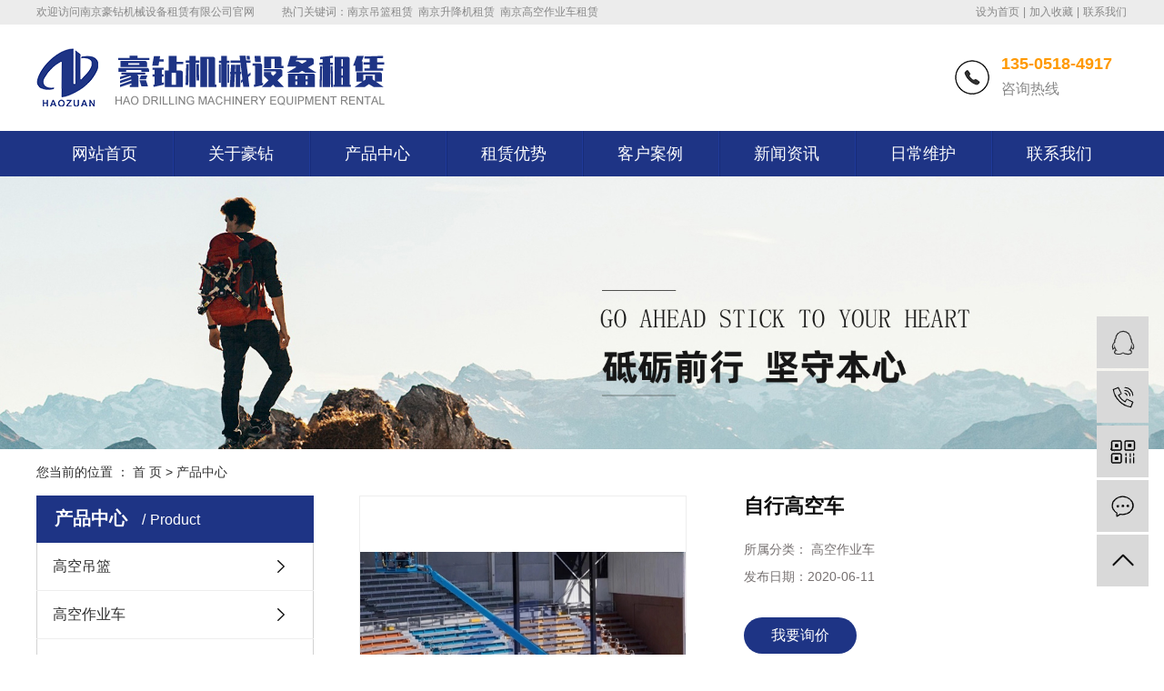

--- FILE ---
content_type: text/html; charset=utf-8
request_url: http://www.njhzjx.com/product/273.html
body_size: 5467
content:
<!DOCTYPE html PUBLIC "-//W3C//DTD XHTML 1.0 Transitional//EN" "http://www.w3.org/TR/xhtml1/DTD/xhtml1-transitional.dtd">
<html xmlns="http://www.w3.org/1999/xhtml">
<head>
<meta http-equiv="Content-Type" content="text/html; charset=utf-8" />
<meta http-equiv="X-UA-Compatible" content="IE=edge">

<meta name="keywords" content="" />
<meta name="description" content="" />
<meta name="viewport" content="width=device-width, initial-scale=1, maximum-scale=1, user-scalable=no">
<link href="/template/pc/css/bootstrap.min.css?t=1678674644" rel="stylesheet" media="screen" type="text/css" />
<link href="/template/pc/css/owl.carousel.min.css?t=1678674646" rel="stylesheet" media="screen" type="text/css" />
<link href="/template/pc/css/app.css?t=1678674644" rel="stylesheet" media="screen" type="text/css" />
<link href="/template/pc/css/main.css?t=1678674646" rel="stylesheet" media="screen" type="text/css" />
<script language="javascript" type="text/javascript" src="/template/pc/js/jquery.min.js?t=1678674672"></script>
    <script>
    var config = {
        homeUrl: '/',
                mUrl: '/',
                copyCode: 0,
        isVisitor: 1
    }
</script>
<script language="javascript" type="text/javascript" src="/template/pc/js/app.js?t=1678674672"></script>

<script>
//当配置为普通站的时候，手机站跳转
if(app.config.hasOwnProperty('mUrl')) {
        app.mobile();
    }
</script>

</head>
<body>

<div class="top1">
   <div class="wh clearfix">
      <div class="wel fl"><p>欢迎访问南京豪钻机械设备租赁有限公司官网</p></div>
		<div class="hotSearch">热门关键词：<a href="/product/">南京吊篮租赁</a><a href="/product/">南京升降机租赁</a><a href="/product/">南京高空作业车租赁</a>
        </div>
         
      <div class="k1 fr">
      <a href="javascript:void(0);" onclick="SetHome(this,'http://njzhongxiang.gotoip2.com');">设为首页</a>  |
      <a href="javascript:void(0);" onclick="AddFavorite('我的网站',location.href)">加入收藏</a>  |
      <a href="/contact/">联系我们</a>
      </div>
   </div>
</div>

<div class="top2">
  <div class="wh clearfix">
    <div class="logo">
     <a href="/"><img alt="南京吊篮租赁" src="/template/pc/images/20200715180022_447.png" /></a>
  </div>
       <ul class="k2 fr">
           <li>
                        <a href="">
                            <div class="img fl"><img src="/template/pc/images/20200530101252_237.png" alt="135-0518-4917" /></div>
                            <div class="det fr">
                               <h3>135-0518-4917</h3>
                               <span>咨询热线</span>
                            </div>
                        </a>
             </li>    
       </ul>
  </div>
</div>

 <div id="menu" >
<ul class="navs wh clearfix">
        <li><a href="/" >网站首页</a></li>
                <li><a href="/about/">关于豪钻</a>
            <div class="sec">
                        <a href="/gongsijianjie/#8">公司简介</a>
                        <a href="/honor/#9">公司荣誉</a>
                        </div>
        </li>
                <li>
        <a href="/product/">产品中心</a>
            <div class="sec">
                        <a href="/gaokongdiaolan/#20">高空吊篮</a>
                        <a href="/gaokongzuoyeche/#21">高空作业车</a>
                        <a href="/shengjiangji/#22">升降机</a>
                        <a href="/jiaoshoujia/#69">脚手架</a>
                        <a href="/wuliaoyuntiche/#70">物料云梯车</a>
                        <a href="/bolixipanche/#71">玻璃吸盘车</a>
                        </div>
        </li>
                <li>
        <a href="/zulinyoushi/">租赁优势</a>
           <div class="sec">
                      </div>
           </li>
                <li>
        <a href="/case/">客户案例</a>
           <div class="sec">
                      </div>
           </li>
                <li>
        <a href="/news/">新闻资讯</a>
           <div class="sec">
                       <a href="/gongsidongtai/#10">豪钻动态</a>
                        <a href="/hangyezixun/#11">行业资讯</a>
                       </div>
           </li>
                 <li>
        <a href="/richangweihu/#12">日常维护</a>
        </li>
               <li>
        <a href="/contact/">联系我们</a>
           <div class="sec">
                      </div>
        </li>
           </ul>
</div>
<script type="text/javascript">
$(function(){
    $('.navs > li').hover(function(){
        var sec_count  = $(this).find('.sec a').length;
        var a_height   = $(this).find('.sec a').eq(0).height();
        var sec_height =  sec_count *a_height;
        //$(this).find('.sec').stop().animate({height:sec_height},300);
    },function(){
        $(this).find('.sec').stop().animate({height:0},300);
    });
});
</script>


<div class="page-banner">
        <img src="/template/pc/images/20191116165113_234.jpg" alt="南京高空作业车租赁">
</div>


<div class="page-position">
    <div class="container">
        您当前的位置 ：
        
	 <a href="/">首 页</a> > <a href="/product/">产品中心</a>

    </div>
</div>


<div class="page-wrap">
    <div class="container">
        <div class="page-wrap-left xymob-menu-click">
            <div class="xymob-left-close-btn"><i class="icon-font icon-close"></i></div>
            <div class="xypg-left">
                    <div class="xypg-left-box xypg-left-menu">
                    <div class="xypg-left-title">
                        <h3>产品中心 <span>Product</span></h3>
                    </div>
                    <div class="xypg-left-con">
                        
	<ul class="xypg-left-nav">
        <li data-id="1">
        <a href="/gaokongdiaolan/#20">高空吊篮</a>
        <div class="first-nav-btn"></div>
        </li>
        <li data-id="1">
        <a href="/gaokongzuoyeche/#21">高空作业车</a>
        <div class="first-nav-btn"></div>
        </li>
        <li data-id="1">
        <a href="/shengjiangji/#22">升降机</a>
        <div class="first-nav-btn"></div>
        </li>
        <li data-id="1">
        <a href="/jiaoshoujia/#69">脚手架</a>
        <div class="first-nav-btn"></div>
        </li>
        <li data-id="1">
        <a href="/wuliaoyuntiche/#70">物料云梯车</a>
        <div class="first-nav-btn"></div>
        </li>
        <li data-id="1">
        <a href="/bolixipanche/#71">玻璃吸盘车</a>
        <div class="first-nav-btn"></div>
        </li>
    </ul>
                    </div>
                </div>

<div class="xypg-left-box xypg-left-news">
    <div class="xypg-left-title">
    <h3>新闻资讯<span>News</span></h3>
    </div>
    <div class="xypg-left-con">
    <ul class="latest-news">
    <li><a href="/news/299.html" title="南京吊篮租赁使用的若干条注意事项">南京吊篮租赁使用的若干条注意事项</a></li>
    <li><a href="/news/298.html" title="南京高空作业车租赁信息的相关说明">南京高空作业车租赁信息的相关说明</a></li>
    <li><a href="/news/297.html" title="道路信号灯故障该需用南京升降机租赁施工作业吗">道路信号灯故障该需用南京升降机租赁施工作业吗</a></li>
    <li><a href="/news/296.html" title="南京高空作业平台租赁哪家正规又好">南京高空作业平台租赁哪家正规又好</a></li>
    <li><a href="/news/268.html" title="南京升降机租赁时开关发生问题怎么办呢">南京升降机租赁时开关发生问题怎么办呢</a></li>
    </ul>
    </div>
</div>

<div class="xypg-left-box xypg-left-keys">
    <div class="xypg-left-title">
    <h3>热门关键词<span>Keywords</span></h3>
    </div>
    <div class="xypg-left-con">
    <ul class="hot-keys">
	<li><a href="/product/" title="南京机械设备租赁">南京机械设备租赁</a></li>
    <li><a href="/product/" title="南京机械租赁">南京机械租赁</a></li>
    <li><a href="/product/" title="机械设备租赁">机械设备租赁</a></li>
    </ul>
    </div>
</div>

<div class="xypg-left-box xypg-left-contact">
    <div class="xypg-left-title">
    <h3>联系我们<span>Contact Us</span></h3>
    </div>
    <div class="xypg-left-con">
    <div class="page-wrap-contact">
    <h4>南京豪钻机械设备租赁有限公司</h4>

<p>
	电 话：135-0518-4917</p>
<p>
	传 真：025-86525888</p>
<p>
	邮 箱：591822078@qq.com</p>
<p>
	网 址：http://njzhongxiang.gotoip2.com</p>
<p>
	地 址：南京市弘阳家居博览中心B6区2栋1楼219    </p>
    </div>
    </div>
</div>

<div class="page-message-img">
<a href="/message/"><img src="/template/pc/images/20190819160028_346.png" alt=""></a>
</div>
            </div>
        </div>

<div class="page-wrap-right">
<div class="xypg-right-content">
<!-- 产品详情页面 -->

<title>自行高空车—产品中心—南京豪钻机械设备租赁有限公司</title>
<div class="xypg-product-detail">
    <div class="page-product-detail-box clearfix">
        <div class="page-product-detail-effect">
            <div class="big-img easyzoom easyzoom--overlay"><a href="/uploads/ueditor/20230330/1-23033019504A18.jpg"><img src="/uploads/ueditor/20230330/1-23033019504A18.jpg" alt="自行高空车"/></a></div>
        </div>
        <div class="page-product-detail-right">
            <h1>自行高空车</h1>
            <ul class="product-detail-item">
                <li>所属分类：<span> 高空作业车</span></li>
                <li>发布日期：<span>2020-06-11</span></li>
            </ul>


            <div class="page-product-inquiry">
                                <a href="/message/">我要询价</a>
                            </div>
        </div>
    </div>

    <div class="product-detail-tab">
        <ul class="product-detail-tabli">
            <li>产品概述</li>
		</ul>

        <div class="product-detail-tabbox">
            <div class="product-detail-tabcon">
               <p>炎热的夏季，高空作业车设备会更容易产生隐患。自行<font><strong>高空车租赁</strong></font>的使用者和操作者，如何降低故障率呢？</p><p><br/></p><p>为确保自行高空车柴油机冷却系统有效工作，请对冷却系统的各个部件进行彻底的清理、紧固和润滑，加足防冻液，尽可能清理冷却系统水垢（包括散热器内的水垢），以提高散热效能，保持冷却系统畅通。柴油机的风扇传动皮带经长期使用后，皮带会产生疲劳、变形、张紧度不足，降低冷却效果，请注意检查皮带的张紧度和皮带的裂纹状况。水箱胶管一般为橡胶件，容易老化和破损，从而影响冷却液的供应，造成发动机温升过高。请检查有无管道破裂和漏液现象，同时要保持足量的冷却液，发现不足要及时添加。夏季气温高，蒸发量大，液面高度下降快，请根据需要及时补充蒸馏水或电解液（注意其纯度）使液面高度高出极板顶部，避免产生极板氧化。请及时清理蓄电池表面的污物、极桩和电线接头上的氧化物，通气孔应保持畅通、清洁，蓄电池应固定牢靠。</p><p><br/></p><p ><img src="/uploads/allimg/20230330/1-23033019504E15.jpg" title="南京自行高空车租赁" alt="南京自行高空车租赁" width="500" height="375" border="0" vspace="0" /></p>            </div>
		</div>
    </div>


    <div class="xypg-detail-tags">
        <div class="tags-title">
            <h3>标签</h3>
            <div class="baidu-share">
                <!-- Baidu Button BEGIN -->
                <div class="bdsharebuttonbox">
                    <a href="#" class="bds_more" data-cmd="more"></a>
                    <a href="#" class="bds_tsina" data-cmd="tsina" title="分享到新浪微博"></a>
                    <a href="#" class="bds_weixin" data-cmd="weixin" title="分享到微信"></a>
                    <a href="#" class="bds_sqq" data-cmd="sqq" title="分享到QQ好友"></a>
                    <a href="#" class="bds_isohu" data-cmd="isohu" title="分享到我的搜狐"></a>
                    <a href="#" class="bds_tqq" data-cmd="tqq" title="分享到腾讯微博"></a>
                    <a href="#" class="bds_fbook" data-cmd="fbook" title="分享到Facebook"></a>
                </div>
                <script>
				window._bd_share_config={"common":{"bdSnsKey":{},"bdText":"","bdMini":"2","bdMiniList":false,"bdPic":"","bdStyle":"1","bdSize":"16"},"share":{}};with(document)0[(getElementsByTagName('head')[0]||body).appendChild(createElement('script')).src='http://bdimg.share.baidu.com/static/api/js/share.js?v=89860593.js?cdnversion='+~(-new Date()/36e5)];
				</script>
                <!-- Baidu Button END -->
            </div>
        </div>
        <div class="tags-content">
        </div>
    </div>

    <div class="xypg-detail-url">本文网址：<a href="http://www.njhzjx.com/product/273.html">http://www.njhzjx.com/product/273.html</a></div>

    <div class="xypg-detail-pn">

    
        <div>上一篇：<a style="float:none;" href="/product/272.html" title="上一篇：登高车">登高车</a>
										 </div>
        <div>下一篇：<a style="float:none;" href="/product/274.html" title="下一篇：高空升降平台">高空升降平台</a>
										 </div>
    </div>

</div>

            </div>
     </div>
         
        <div class="page-mob-tool">
            <ul>
                <li class="xymob-page-navbtn"><i class="icon-font icon-dots-horizontal"></i></li>
                <li class="xymob-page-backtop"><i class="icon-font icon-top"></i></li>
            </ul>
        </div>
        
    </div>
</div>

<div class="foot">
    <div class="wh clearfix">
         <div class="f_nav clearfix">
                        <dl>
                                                    <dt>关于豪钻</dt>
                            							<dd><a href="/gongsijianjie/#8">公司简介</a></dd>
                            							<dd><a href="/honor/#9">公司荣誉</a></dd>
                                                   </dl>
                         <dl>
                                                   <dt>客户案例</dt>
							<dd><a href="/case/#4">客户案例</a></dd>
                       						</dl>
                                               <dl>
                            <dt>产品中心</dt>
<dd><a href="/gaokongdiaolan/#20">高空吊篮</a></dd>
<dd><a href="/gaokongzuoyeche/#21">高空作业车</a></dd>
<dd><a href="/shengjiangji/#22">升降机</a></dd>
<dd><a href="/jiaoshoujia/#69">脚手架</a></dd>
<dd><a href="/wuliaoyuntiche/#70">物料云梯车</a></dd>
<dd><a href="/bolixipanche/#71">玻璃吸盘车</a></dd>
						</dl>
                                               <dl>
                            <dt>新闻资讯</dt>
                            							<dd><a href="/gongsidongtai/#10">豪钻动态</a></dd>
           												<dd><a href="/hangyezixun/#11">行业资讯</a></dd>
           											</dl>
                                </div>
    
        <div class="foot2 fl">
            <h2 class="ftt">联系我们</h2>  
            <div class="lx"><p>南京豪钻机械设备租赁有限公司</p><p>591822078@qq.com</p><p>南京市弘阳家居博览中心B6区2栋1楼219</p><p><br/></p></div>
        </div>

        <div class="foot3 fr">
            <div class="wei"><p><img src="/uploads/ewm.jpg" title="南京高空作业车租赁" alt="南京高空作业车租赁" width="160" height="160" border="0" vspace="0" style="width: 160px; height: 160px;"/></p></div>
            <div class="gz">关注我们：<img src="/template/pc/images/ee.png"></div>  
        </div>
    </div>
</div>

<div class="copyright">
       Copyright © 2023 南京豪钻机械设备租赁有限公司   版权所有<a href="http://beian.miit.gov.cn/" target="_blank"><a href="https://beian.miit.gov.cn/" rel="nofollow" target="_blank">苏ICP备20019500号-1</a></a> 
<div>
主营区域：
<a href="/">南京</a>
<a href="/">宣城</a>
<a href="/">芜湖</a>
<a href="/">马鞍山</a>
<a href="/">滁州</a>
<a href="/">镇江</a>
<a href="/">扬州</a>
<a href="/">湖州</a>
<a href="/">嘉兴</a>
<a href="/">杭州</a>
</div>
</div>

<!-- 右侧客服 -->
<!-- 侧边工具栏 -->
<div id="toolbar">
    <ul>
	<li><a href="http://wpa.qq.com/msgrd?v=3&amp;uin=459265034&amp;site=qq&amp;menu=yes" target="_blank">
            <span class="icon-font icon-qq"></span>
            <span class="wz">业务咨询</span>
        </a></li>
	<li><a href="javascript:;">
            <span class="icon-font icon-phone"></span>
            <span class="wz">135-0518-4917</span>
        </a></li>
	<li class="ewm">
            <span class="icon-font icon-ewm"></span>
			<div class="ewm-box"><img src="/uploads/ewm.jpg" alt="二维码" /></div>
		</li>
        <li><a href="/message/">
            <span class="icon-font icon-message"></span>
            <span class="wz">在线留言</span>
        </a></li>
        <li class="backtop"><span class="icon-font icon-top"></span></li>
    </ul>
</div>

<script>
    $(function () {
        // 返回顶部
        app.backTop("#toolbar .backtop",300);
        var imgUrl = '/';
        if($(".ewm-box img").attr('src') == imgUrl ) {
            $(".ewm-box").remove();
        }
    })
</script>

<script language="javascript" type="text/javascript" src="/template/pc/js/main.js?t=1678674674"></script>
<script language="javascript" type="text/javascript" src="/template/pc/js/common.js?t=1678674672"></script>
<script>
   $('.f_link').remove();
</script>

<script language="javascript" type="text/javascript" src="/template/pc/js/owl.carousel.min.js?t=1678674676"></script>

</body>
</html>

--- FILE ---
content_type: text/css
request_url: http://www.njhzjx.com/template/pc/css/main.css?t=1678674646
body_size: 3437
content:
/*初始化样式*/
html{margin:0;padding:0;border:0;}
body,div,span,object,iframe,h1,h2,h3,h4,p,blockquote,pre,a,address,code,b,em,img,
dl,dt,dd,ol,ul,li,fieldset,form,label,footer,
header,hgroup,navs,section
{margin:0;padding:0;border:0;}
body{background:#fff;color:#333;position:relative;font:12px/1.5 Microsoft YaHei,arial,宋体,sans-serif;vertical-align:baseline;width:100%;overflow-x:hidden;}
a{text-decoration:none;outline:none;}
a:link{color:#333;}
a:hover,a:active,a:focus{text-decoration:none;outline:none;}


input{padding:0;margin:0;font-family:'Microsoft YaHei';}
img{border:none;background:none;vertical-align:middle;}
ul,ol,li{list-style-type:none;}
select,input,img,select{vertical-align:middle;}
table{border-collapse:collapse;border-spacing:0}
table, th, td {vertical-align: middle}
.clearfix:after{content: ".";display: block;height: 0;clear: both;overflow: hidden;visibility: hidden;}
.clearfix{zoom:1}
.clearboth{height:0px;line-height:0px;overflow:hidden;clear:both;font-size:0px;}

h1,h2,h3,h4{font-size:12px;font-weight:bold;}
hr {border: 0;border-top:1px solid #ccc;height:0;}




/*----- Common css ------*/
.fl{float:left;}
.fr{float:right;}
.di{_display:inline;}
.fwn{font-weight:normal;}
.dib{*display:inline;_zoom:1;_display:inline;_font-size:0px;}


/*滚动*/
#demo{overflow:hidden;width:93%;margin:0 auto;}
#indemo {float: left;width:800%!important;}
#demo1 {float: left;}
#demo2 {float: left;}

#m_demo{overflow:hidden;width:92%;margin:0 auto;}
#m_indemo {float: left;width:800%!important;}
#m_demo1 {float: left;}
#m_demo2 {float: left;}



.pos{position: relative;width:1920px;left:50%;margin-left:-960px;}
.wh{width:1200px;margin:0 auto;}


.com-img{ display:inline; overflow:hidden;margin:0 auto;display: table;}
.com-img img{ transition:all 0.8s; -webkit-transition:all 0.8s; -moz-transition:all 0.8s; -o-transition:all 0.8s;}
.com-img:hover img{transform:scale(1.2); -webkit-transform:scale(1.2); -moz-transform:scale(1.2); -o-transform:scale(1.2);-ms-transform:scale(1.2);}



.roll_product {float: left;}

.plist{margin-top: 56px;}
.plist li{margin-right: 15px;margin-bottom: 15px;}
.plist li:nth-child(3n){margin-right: 0;}
.plist li a.img{border:1px solid #e5e5e5;display: block;}
.plist li a.img img{width: 388px;height: 388px;}
.plist li h3 a{display: block;color: #fff;font-size: 16px;font-weight: normal;}

/*头部样式*/
.top1{background:#ececec;color:#888888;height:27px;line-height:27px;overflow:hidden;font-size:12px;}
.top1 a{color:#888888;}
.k1 a{padding:0 1px;}




.top2{height:117px;overflow:hidden;}

.logo{float:left;line-height:117px; margin-top:26px;}


.k2{margin-top:34px;line-height:35px;}
.k2 li{width:190px;float:left;margin-left:40px;}
.k2 li .img{width:38px;height:38px;margin-top:5px;}
.k2 li .det{width:139px;}
.k2 li h3{color:#ff9900;font-size:18px;}
.k2 li span{color:#888888;font-size:16px;display:block;}









/*热门搜索*/
.sou{margin: 15px 0;}
#formsearch{float:right;}
.hotSearch{float:left;font-weight:normal;margin-left:30px;}
.hotSearch a{margin-right:6px;}
#search-type{float: left;width:100px;height: 24px;border: 1px solid #c8c8c8;margin-right: 5px;}



/*搜索和热门搜索*/
#formsearch input{height:22px;background:#fff;border:1px solid #c8c8c8;line-height:22px;}
#formsearch input#keyword{height:22px;line-height:22px;padding-left:4px;color:#666;}
#formsearch input#s_btn{width:46px;height:24px;line-height:24px;text-align:center;background-color:#009b4c;color:#fff;border:none;cursor:pointer;font-size: 12px;}
#formsearch input::-webkit-input-placeholder {color:#ffffff;}
#formsearch textarea::-webkit-input-placeholder {color: #ffffff;}











/*导航栏样式*/
#menu{background: #1e3485;}

.navs li{text-align:center;float:left;position:relative;z-index:999;width:150px;}
.navs li+li{background: url(../images/x1.png) no-repeat left center;}
.navs li a{display:block;line-height:50px;color:#fff;height:50px;padding:0;font-size:18px;padding:0;}
.navs li a:hover{color:#fff;text-decoration:none;background-color:#ff9900;font-weight:bold;}

.navs .sec{height:0;background:#009b4c;color:#fff;overflow:hidden;z-index:9999;position:absolute;top:50px;left:0px;width: 100%;}
.navs .sec a{background:#009b4c;color:#fff;height:38px;line-height:38px;overflow:hidden;font-size: 14px;}
.navs .sec a:hover{background:#e15616;text-decoration:none;}





.box1{background: url(../images/bj1.png) no-repeat;height:654px;padding-top:70px;}
.bt{text-align:center;color:#333333;font-size:42px;background: url(../images/t1.png) no-repeat center center;height:76px;}
.bt p{color:#8f8f8f;font-size:18px;font-weight:normal;text-transform:uppercase;margin-top:11px;}

.box1z{width:390px;margin-top:86px;}
.wt{color:#ffffff;font-size:30px;line-height:65px;text-align:center;}
.blist{margin-top:25px;}
.blist li{color:#222222;font-size:30px;font-weight:bold;padding-left:85px;line-height:68px;margin-bottom:15px;}

.box1y{width:388px;margin-top:86px;}
.dhwz{color:#222222;font-size:30px;text-align:center;margin-top:25px;}
.rx{padding-left:133px;color:#222222;font-size:30px;margin-top:20px;}
.rx p:nth-child(2){color:#ff9900;margin-top:10px;}
.ntwz{color:#222222;font-size:18px;margin-top:20px;line-height:25px;}




.box2{background: url(../images/bj2.png) no-repeat;height:1090px;padding-top:55px;}
.bt2{text-align:center;color:#333333;font-size:42px;background: url(../images/t2.png) no-repeat center center;height:76px;}


.tabli{position:relative;margin-top:60px;text-align:center;}
.tabli li{display:inline-block;line-height:40px;color:#333333;font-size:16px;border:1px solid #e5e5e5;background:#fff;margin:0 4px;padding:0 45px;cursor:pointer;}
.tabli li.cur{background:#ff9900;color:#fff;font-weight:bold;border-color:#ff9900;}
.tab{margin-top:44px;overflow:hidden;display:none;}
.tab.clicked{display:block;}



.product_list1{}
.product_list1 li{float:left;margin-right:57px;margin-bottom:35px;position:relative;background: url(../images/cbg2.png) no-repeat;width:362px;height:306px;overflow:hidden;text-align:center;padding-top:6px;}
.product_list1 li:nth-child(3n){margin-right:0;}
.product_list1 li .img{border:1px solid transparent;width:352px;height:250px;margin:0 auto;}
.product_list1 li img{width:350px;height:248px;}
.product_list1 li h3{text-align:center;font-weight:normal;color:#333333;font-size:16px;line-height:50px;}
.product_list1 li .mask{width:350px;height:248px;background:rgba(0,0,0,.5);position:absolute;left:6px;top:8px;display:none;}
.product_list1 li h4{text-align:center;color:#fff;font-size:16px;font-weight:bold;padding-top:116px;}
.product_list1 li:hover .img{border-color:#ff9900;}
.product_list1 li:hover{background: url(../images/cbg.png) no-repeat;}
.product_list1 li:hover .mask{display:block;}
.product_list1 li:hover h3{color:#ff9900;font-weight:bold;}
a.pm{display:block;text-align:center;margin:0 auto;color:#fff;font-size:16px;border-radius:8px;background:#ff9900;width:173px;line-height:48px;margin-top:20px;}



.box3{background: url(../images/bj3.png) no-repeat;height:224px;}
.ht1wz{width:374px;color:#ffffff;font-size:18px;font-weight:300;line-height:40px;margin-top:32px;}
.ht1wz p{background: url(../images/d.png) no-repeat left center;padding-left:42px;}
.ht1wz2{width:232px;margin-top:55px;margin-left:50px;}
.dh2{color:#ffffff;font-size:24px;font-weight:500;}
.dh2 p:nth-child(2){color:#ffff00;font-size:36px;margin--top:10px;}
a.zx{display:block;text-align:center;color:#1e3485;font-size:16px;border-radius:25px;background:#fff;width:116px;line-height:32px;margin-top:2px;}
.htwz3{color:#fff;font-size:25px;margin-right:23px;margin-top:55px;line-height:50px;letter-spacing:4px;}
.htwz3 span{color:#ffff00;font-size:60px;}



.box4{background: url(../images/bj4.png) no-repeat;height:1792px;padding-top:66px;}
.bt4{text-align:center;color:#333333;font-size:42px;background: url(../images/t3.png) no-repeat center center;height:76px;}
.box4 .cont{position:relative;margin-top:80px;}
.pic,.ys{position:absolute;}
.pic1{right:0;top:0;}
.pic2{left:0;top:335px;}
.pic3{right:0;top:742px;}
.pic4{left:0;top:1124px;}
.ys1{left:58px;top:70px;}
.ys2{left:686px;top:451px;}
.ys3{left:58px;top:840px;}
.ys4{left:656px;top:1230px;}

.ystt{color:#1e3485;font-weight:bold;font-size:30px;}
.ystt span{color:#ff9900;}
.ystt p{color:#666666;font-size:12px;font-weight:normal;font-family:"Arial";text-transform:uppercase;}
.sub{color:#333333;line-height:45px;font-size:14px;margin-top:35px;}
.sub p{background: url(../images/y.png) no-repeat left center;padding-left:23px;}


.box5{background: url(../images/bj5.png) no-repeat;height:750px;padding-top:62px;}
.bt5{text-align:center;color:#fff;font-size:42px;background: url(../images/t5.png) no-repeat center center;height:76px;}
.bt5 p{color:#fff;font-size:18px;font-weight:normal;text-transform:uppercase;margin-top:11px;}
.box5 .cont{position:relative;margin-top:55px;}
.lb,.rb{position:absolute;top:42%;cursor:pointer;}
.lb{left:0;background:url(../images/left.png) no-repeat;width:15px;height:24px;}
.rb{right:0;background:url(../images/right.png) no-repeat;width:15px;height:24px;}
.lb:hover{background:url(../images/left2.png) no-repeat;}
.rb:hover{background:url(../images/right2.png) no-repeat;}

.product_list11 li{float:left;margin:0 15px;width:350px;}
.product_list11 li img{width:350px;height:245px;}
.product_list11 li .det{margin-top:1px;background:#fff;height:52px;border-top:1px solid #c5cadb;border-bottom:1px solid #c5cadb;}
.product_list11 li h3{text-align:center;color:#333333;font-size:20px;margin:15px 0;}
.product_list11 li span{display:none;color:#888888;font-size:14px;line-height:24px;font-weight:300;padding:0 20px;}



.box6{margin-top:55px;}
.bt6{background: url(../images/t6.png) no-repeat center center;}
.box6 .cont{position:relative;margin-top:50px;}
.abpic{width:489px;height:393px;}
.ab{width:625px;}
.abtt{color:#333333;font-size:28px;background: url(../images/at.png) no-repeat 7px top;padding-left:96px;padding-top:30px;}
.about{color:#333333;font-size:16px;line-height:35px;margin-top:30px;}
.ab .am{color:#ff8800;font-size:18px;font-weight:bold;margin-top:43px;display:block;}




.ht{margin-top:65px;}


.box7{margin-top:9px;background:#f5f5f5;padding-top:55px;padding-bottom:62px;}
.bt7{background: url(../images/t7.png) no-repeat center center;}
.box7 .cont{position:relative;margin-top:57px;height:462px;overflow:hidden;border:1px solid #eeeeee;background:#ffffff;}
.xin{width:399px;padding:30px 24px 0;height:462px;}
.xtt{position:relative;color:#333333;font-size:18px;margin-bottom:17px;line-height:21px;}
.xtt a{position:absolute;color:#ff9900;font-size:14px;right:0;top:0;border:1px solid #ff9900;border-radius:25px;width:68px;line-height:21px;text-align:center;font-weight:normal;}
.xint{width:350px;height:150px;}

.xlist1{margin-top:11px;}
.xlist1 li{line-height:35px;position:relative;}
.xlist1 li a{color:#333333;font-size:14px;padding-left:16px;background: url(../images/xt.png) no-repeat left center;}
.xlist1 li span{color:#888888;font-size:13px;position:absolute;right:0;top:0;}

.xin2{border-left:1px solid #eeeeee;border-right:1px solid #eeeeee;}










/*友情链接*/
.f_link{padding:22px 0;color:#444444;font-size:14px;font-weight:bold;}
.f_link a{color:#666666;font-size:14px;font-weight:normal;padding:0 15px;}





/*页面底部*/
.foot{color:#fff;background:#313131;height:276px;overflow:hidden;}
.foot a{color:#fff;}
.f_nav{float:left;width:570px;margin-top:42px;}
.f_nav dl{width:142px;float:left;}
.f_nav dt{font-size:16px;margin-bottom:20px;}
.f_nav dd a{font-size:14px;line-height:30px;}

.foot2{float:left;width:270px;margin-top:42px;}
.foot2{float:left;width:270px;margin-top:42px;}
.ftt{font-size:16px;margin-bottom:20px;}
.lx{font-size:14px;line-height:30px;}

.foot3{margin-top:41px;text-align:center;}
.wei{width:152px;height:152px;}
.gz{font-size:16px;margin-top:13px;}



.copyright{text-align:center;line-height:24px;color:#666666;font-size:16px;padding:19px 0;}
.copyright a{color:#666666;}














/*内页左侧样式*/


.container{width: 1200px!important;margin: 0 auto;padding: 0;}

/*.left{width: 225px;float: left;}
.right{width: 940px;float: right;}
.xypg-case-list li{width:300px;}
.xypg-product-list li{width: 293px;}
.xypg-product-list li .img img{width: 271px;height: 205px;}
.relate-product-slick .owl-item .img img{    width: 213px;height: 159px;}
.xypg-case-list li .img img{width: 300px;height: 300px;}
.page-product-inquiry a{color: #fff;}
.page-mob-tool{display: none;}*/
.page-product-inquiry a{color: #fff;}